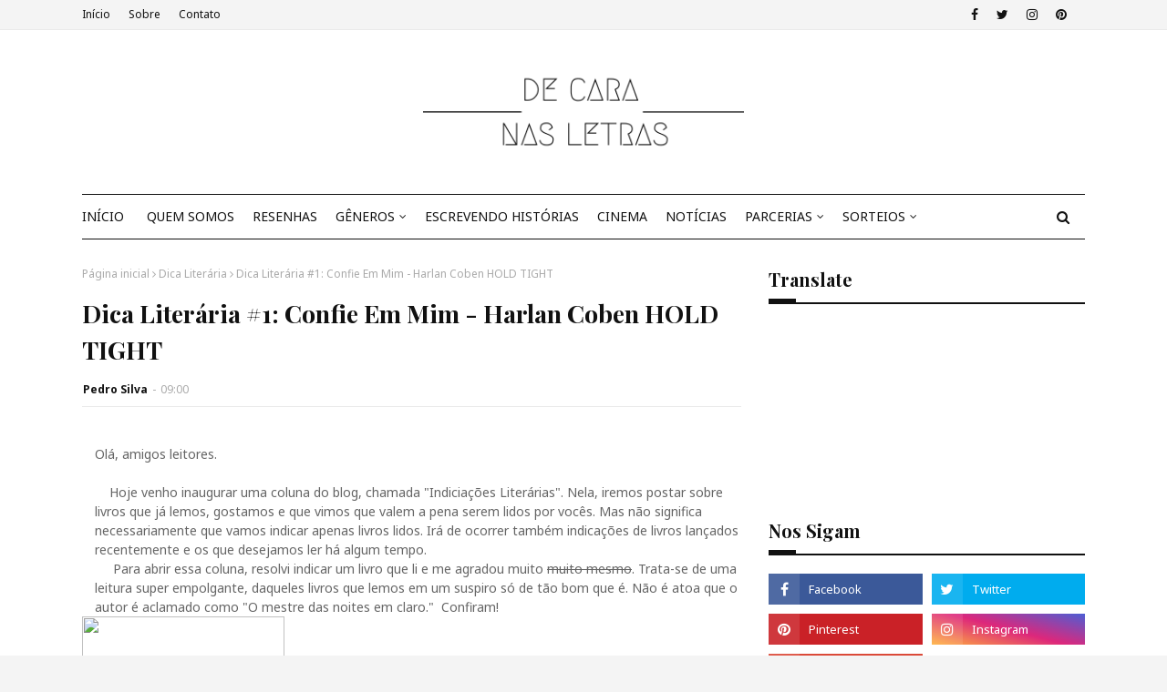

--- FILE ---
content_type: text/html; charset=utf-8
request_url: https://www.google.com/recaptcha/api2/aframe
body_size: 268
content:
<!DOCTYPE HTML><html><head><meta http-equiv="content-type" content="text/html; charset=UTF-8"></head><body><script nonce="yd3Odg5xjx4GgogQPAjKlQ">/** Anti-fraud and anti-abuse applications only. See google.com/recaptcha */ try{var clients={'sodar':'https://pagead2.googlesyndication.com/pagead/sodar?'};window.addEventListener("message",function(a){try{if(a.source===window.parent){var b=JSON.parse(a.data);var c=clients[b['id']];if(c){var d=document.createElement('img');d.src=c+b['params']+'&rc='+(localStorage.getItem("rc::a")?sessionStorage.getItem("rc::b"):"");window.document.body.appendChild(d);sessionStorage.setItem("rc::e",parseInt(sessionStorage.getItem("rc::e")||0)+1);localStorage.setItem("rc::h",'1769603766923');}}}catch(b){}});window.parent.postMessage("_grecaptcha_ready", "*");}catch(b){}</script></body></html>

--- FILE ---
content_type: text/plain
request_url: https://www.google-analytics.com/j/collect?v=1&_v=j102&a=1005690120&t=pageview&_s=1&dl=http%3A%2F%2Fwww.decaranasletras.com%2F2014%2F02%2Fdica-literaria-1-confie-em-mim-harlan.html&ul=en-us%40posix&dt=Dica%20Liter%C3%A1ria%20%231%3A%20Confie%20Em%20Mim%20-%20Harlan%20Coben%20HOLD%20TIGHT&sr=1280x720&vp=1280x720&_u=IADAAEABAAAAACAAI~&jid=888827523&gjid=1210562586&cid=1544794828.1769603764&tid=UA-49953177-1&_gid=1830557815.1769603764&_r=1&_slc=1&z=412999224
body_size: -572
content:
2,cG-HS3NZY3Y7N

--- FILE ---
content_type: text/javascript; charset=UTF-8
request_url: http://www.decaranasletras.com/feeds/posts/default/-/S%C3%A1bado%20com%20Desventuras%20em%20S%C3%A9rie?alt=json-in-script&max-results=3&callback=jQuery1124045128274838048_1769603765010&_=1769603765011
body_size: 9583
content:
// API callback
jQuery1124045128274838048_1769603765010({"version":"1.0","encoding":"UTF-8","feed":{"xmlns":"http://www.w3.org/2005/Atom","xmlns$openSearch":"http://a9.com/-/spec/opensearchrss/1.0/","xmlns$blogger":"http://schemas.google.com/blogger/2008","xmlns$georss":"http://www.georss.org/georss","xmlns$gd":"http://schemas.google.com/g/2005","xmlns$thr":"http://purl.org/syndication/thread/1.0","id":{"$t":"tag:blogger.com,1999:blog-5903260208127206847"},"updated":{"$t":"2026-01-18T07:58:20.347-03:00"},"category":[{"term":"Resenhas"},{"term":"Grupo Editorial Record"},{"term":"Grupo Companhia das Letras"},{"term":"sorteios"},{"term":"Lançamentos"},{"term":"Postagem Livre"},{"term":"Intrínseca"},{"term":"Notícias"},{"term":"Dica Literária"},{"term":"Editora Valentina"},{"term":"Galera Record"},{"term":"Record"},{"term":"News"},{"term":"Editora Rocco"},{"term":"De capa em Capa"},{"term":"Editora Seguinte"},{"term":"Caixinha de Correio"},{"term":"Novo Conceito"},{"term":"José Olympio"},{"term":"Verus Editora"},{"term":"Alfaguara"},{"term":"literatura brasileira contemporânea"},{"term":"resenha"},{"term":"Top 5"},{"term":"Valentina"},{"term":"Editora Tordesilhas"},{"term":"Sábado com Desventuras em Série"},{"term":"TAGS"},{"term":"literatura brasileira"},{"term":"Bertrand Brasil"},{"term":"Quadrinhos na Cia."},{"term":"Rocco"},{"term":"Giz Editorial"},{"term":"Musical"},{"term":"Parceria"},{"term":"Galera Júnior"},{"term":"Top comentarista"},{"term":"Escrevendo Histórias"},{"term":"Globo Livros"},{"term":"suma de letras"},{"term":"Biblioteca Azul"},{"term":"Curiosidades"},{"term":"Entrevistas"},{"term":"Escritores"},{"term":"Gutenberg"},{"term":"Suma"},{"term":"cosac naify"},{"term":"Casa Lygia Bojunga"},{"term":"Civilização Brasileira"},{"term":"Crítica"},{"term":"Editora Moinhos"},{"term":"Martin Claret"},{"term":"Novo Século"},{"term":"Paz \u0026 Terra"},{"term":"Cinema"},{"term":"Emily Trunko"},{"term":"Empireo"},{"term":"Evento"},{"term":"Fabrica 231"},{"term":"História"},{"term":"LGBTQ+"},{"term":"Lançamento"},{"term":"Literatura infantil"},{"term":"Lygia Bojunga"},{"term":"Stephen King"},{"term":"listas"},{"term":"#irado"},{"term":"Angola"},{"term":"Arqueiro"},{"term":"Belas-Letras"},{"term":"BestSeller"},{"term":"Chiado"},{"term":"Colleen Hoover"},{"term":"Contos"},{"term":"Daniela Arbex"},{"term":"Ed. Salamandra"},{"term":"Editora Cobogó"},{"term":"Editora Coerência"},{"term":"Editora Jaguatirica"},{"term":"Estação Liberdade"},{"term":"Farol Literário"},{"term":"Gramma Editora"},{"term":"Intrínsecos"},{"term":"Jornalismo"},{"term":"Leituras Feministas"},{"term":"Literatura Africana"},{"term":"Literatura Inglesa"},{"term":"Literatura Japonesa"},{"term":"Literatura Norte-Americana"},{"term":"Livro-reportagem"},{"term":"Manuel Rui"},{"term":"Memórias"},{"term":"Rádio Londres"},{"term":"Saiu em Portugal"},{"term":"Teatro"},{"term":"filmes"},{"term":"itora Seguinte"},{"term":"literatura portuguesa contemporânea"},{"term":"nemo"},{"term":"vídeos"}],"title":{"type":"text","$t":"De cara nas letras"},"subtitle":{"type":"html","$t":"Um local voltado ao mundo da imaginação. Aqui você pode encontrar resenhas, notícias, sorteios e tudo que permeia o universo literário. Falamos de livros de todos os gostos desde ganhadores do Prêmio Nobel de Literatura até os ganhadores do Prêmio Jabuti de Literatura, sem fazer distinção ou preconceito literário."},"link":[{"rel":"http://schemas.google.com/g/2005#feed","type":"application/atom+xml","href":"http:\/\/www.decaranasletras.com\/feeds\/posts\/default"},{"rel":"self","type":"application/atom+xml","href":"http:\/\/www.blogger.com\/feeds\/5903260208127206847\/posts\/default\/-\/S%C3%A1bado+com+Desventuras+em+S%C3%A9rie?alt=json-in-script\u0026max-results=3"},{"rel":"alternate","type":"text/html","href":"http:\/\/www.decaranasletras.com\/search\/label\/S%C3%A1bado%20com%20Desventuras%20em%20S%C3%A9rie"},{"rel":"hub","href":"http://pubsubhubbub.appspot.com/"},{"rel":"next","type":"application/atom+xml","href":"http:\/\/www.blogger.com\/feeds\/5903260208127206847\/posts\/default\/-\/S%C3%A1bado+com+Desventuras+em+S%C3%A9rie\/-\/S%C3%A1bado+com+Desventuras+em+S%C3%A9rie?alt=json-in-script\u0026start-index=4\u0026max-results=3"}],"author":[{"name":{"$t":"De Cara Nas Letras"},"uri":{"$t":"http:\/\/www.blogger.com\/profile\/17978811831873854028"},"email":{"$t":"noreply@blogger.com"},"gd$image":{"rel":"http://schemas.google.com/g/2005#thumbnail","width":"16","height":"16","src":"https:\/\/img1.blogblog.com\/img\/b16-rounded.gif"}}],"generator":{"version":"7.00","uri":"http://www.blogger.com","$t":"Blogger"},"openSearch$totalResults":{"$t":"10"},"openSearch$startIndex":{"$t":"1"},"openSearch$itemsPerPage":{"$t":"3"},"entry":[{"id":{"$t":"tag:blogger.com,1999:blog-5903260208127206847.post-5072413199557973180"},"published":{"$t":"2017-05-14T10:30:00.000-03:00"},"updated":{"$t":"2017-11-15T14:54:43.053-03:00"},"category":[{"scheme":"http://www.blogger.com/atom/ns#","term":"Editora Seguinte"},{"scheme":"http://www.blogger.com/atom/ns#","term":"Grupo Companhia das Letras"},{"scheme":"http://www.blogger.com/atom/ns#","term":"resenha"},{"scheme":"http://www.blogger.com/atom/ns#","term":"Sábado com Desventuras em Série"}],"title":{"type":"text","$t":"Sábado com Desventuras em Série #11: A Gruta Gorgônea - Lemony Snicket"},"content":{"type":"html","$t":"\u003Cdiv class=\"separator\" style=\"clear: both; text-align: center;\"\u003E\n\u003Ca href=\"https:\/\/blogger.googleusercontent.com\/img\/b\/R29vZ2xl\/AVvXsEi7O66Zq_nNGQZU1HoCCxuvUGwEr7_PEboeoWYmjnZti2PGWrMH5bnpk3ET9cRxnlv2wNAyvigpp-FPTmjdG7vGdt_mCKwqkNZ47tvcO9JwxSjnmAQ7YhYbPCYVVw0WjF0vEeLEj2oPT8s\/s1600\/12173_gg.jpg\" imageanchor=\"1\" style=\"clear: left; float: left; margin-bottom: 1em; margin-right: 1em;\"\u003E\u003Cimg border=\"0\" height=\"320\" src=\"https:\/\/blogger.googleusercontent.com\/img\/b\/R29vZ2xl\/AVvXsEi7O66Zq_nNGQZU1HoCCxuvUGwEr7_PEboeoWYmjnZti2PGWrMH5bnpk3ET9cRxnlv2wNAyvigpp-FPTmjdG7vGdt_mCKwqkNZ47tvcO9JwxSjnmAQ7YhYbPCYVVw0WjF0vEeLEj2oPT8s\/s320\/12173_gg.jpg\" width=\"215\" \/\u003E\u003C\/a\u003E\u003C\/div\u003E\n\u003Cb\u003ETítulo\u003C\/b\u003E:\u0026nbsp;A Gruta Gorgônea\u003Cbr \/\u003E\n\u003Cb\u003EAutor\u003C\/b\u003E: Lemony Snicket\u003Cbr \/\u003E\n\u003Cb\u003EIlustração\u003C\/b\u003E: Brett Helquist\u003Cbr \/\u003E\n\u003Cb\u003ETradução\u003C\/b\u003E: Ricardo Gouveia\u003Cbr \/\u003E\n\u003Cb\u003EEditora\u003C\/b\u003E: Seguinte (Companhia das Letras)\u003Cbr \/\u003E\n\u003Cb\u003EEdição\u003C\/b\u003E: 1 (reimpressões)\u003Cbr \/\u003E\n\u003Cb\u003EISBN\u003C\/b\u003E:\u0026nbsp;9788535907025\u003Cbr \/\u003E\n\u003Cb\u003EGênero\u003C\/b\u003E: Ficção \/ Aventura \/ Juvenil\u003Cbr \/\u003E\n\u003Cb\u003EAno\u003C\/b\u003E: 2005\u003Cbr \/\u003E\n\u003Cb\u003EPáginas\u003C\/b\u003E: 288\u003Cbr \/\u003E\nAdquira seu exemplar \u003Ca href=\"http:\/\/www.companhiadasletras.com.br\/detalhe.php?codigo=12173\"\u003Eaqui\u003C\/a\u003E!\u003Cbr \/\u003E\nAdicione esse livro ao \u003Ca href=\"https:\/\/www.skoob.com.br\/a-gruta-gorgonea-665ed875.html\"\u003ESkoob\u003C\/a\u003E.\u003Cbr \/\u003E\n\u003Cbr \/\u003E\n\u003Ch3 style=\"text-align: center;\"\u003E\nAvaliação:\u0026nbsp;\u003Ca href=\"https:\/\/blogger.googleusercontent.com\/img\/b\/R29vZ2xl\/AVvXsEhS2gHL9Ga2-VGcfQPMg0kwSJPnYZWdnRyDc8nRnzFZlRlAZY8G-RvaaDx5qoD7kMn-sMBkwBtuJrL_mWxh6VAvCir3mQzJwNPtYgjgGf_CS_JPLAXkE__t45jwVqGDqM5l4X6RYgltgyk\/s1600\/3+estrelas.png\" imageanchor=\"1\" style=\"margin-left: 1em; margin-right: 1em; text-align: center;\"\u003E\u003Cimg border=\"0\" src=\"https:\/\/blogger.googleusercontent.com\/img\/b\/R29vZ2xl\/AVvXsEhS2gHL9Ga2-VGcfQPMg0kwSJPnYZWdnRyDc8nRnzFZlRlAZY8G-RvaaDx5qoD7kMn-sMBkwBtuJrL_mWxh6VAvCir3mQzJwNPtYgjgGf_CS_JPLAXkE__t45jwVqGDqM5l4X6RYgltgyk\/s1600\/3+estrelas.png\" \/\u003E\u003C\/a\u003E\u003C\/h3\u003E\n\u003Cspan id=\"goog_1872254932\"\u003E\u003C\/span\u003E\u003Cbr \/\u003E\n\u003Cbr \/\u003E\n\u003Cbr \/\u003E\n\u003Ch2 style=\"text-align: center;\"\u003E\n\u003Cu\u003EResenha\u003C\/u\u003E\u003C\/h2\u003E\n\u003Cdiv\u003E\n\u003Cbr \/\u003E\u003C\/div\u003E\n\u003Cdiv style=\"text-align: justify;\"\u003E\nO décimo primeiro livro de Desventuras em Série, A Gruta Gorgônia, vem seguindo com a tentativa do autor em manter o leitor longe o máximo possível desta história. Agora, Lemony Snicket se vale do ciclo das águas para deixar o leitor enfadado e cansado a fim de fazê-lo dormir e não prestar atenção nos infortúnios dos os órfãos Baudelaire, Violet, Klaus e Sunny.\u003C\/div\u003E\n\u003Cdiv style=\"text-align: justify;\"\u003E\n\u003Cdiv class=\"separator\" style=\"clear: both; text-align: center;\"\u003E\n\u003Cimg border=\"0\" height=\"480\" src=\"https:\/\/blogger.googleusercontent.com\/img\/b\/R29vZ2xl\/AVvXsEh2iM0_UI8j7xidtWd97rjHa3AyshcHtPEONWQ2Xsd4bd0k-dPdwJrW8ZBrZ37TL7AatXLpcoI2Ku2QhfWIjJMos2GxYkkl0gHnXLrcFOVbnM-FQ0Q5itAJtGN-Ty3LqaPfcIkQ4ROiSvM\/s640\/WhatsApp+Image+2017-05-13+at+18.39.18.jpeg\" width=\"640\" \/\u003E\u003C\/div\u003E\n\u003Cbr \/\u003E\n\u003Ca name='more'\u003E\u003C\/a\u003EA Gruta Gorgônia começa com os irmãos descendo pelo tobogã de gelo nas Montanhas Mão-Morta e sem saber o que lhe esperam no final do percurso. Mas acabam sendo salvos das águas violentas pelo submarino Queequeg\u0026nbsp;que se eleva das \u0026nbsp;águas. É onde eles conhecem o capitão Andarré, amigo de seus país, a enteada dele chamada Fiona e reencontram Phil, já conhecido da Serraria Alto-Astral em Paltryville. Em busca do misterioso açucareiro, eles navegam até chegar à Gruta Gorgônea, um lugar infestado de venenosos cogumelos letal. Mais uma vez, os irmãos vão precisar de coragem e determinação para escapar das garras de seu carrasco, que só torna as suas vidas mais tristes a cada livro.\u003C\/div\u003E\n\u003Cdiv style=\"text-align: justify;\"\u003E\n\u003Cdiv class=\"separator\" style=\"clear: both; text-align: center;\"\u003E\n\u003Cimg border=\"0\" height=\"480\" src=\"https:\/\/blogger.googleusercontent.com\/img\/b\/R29vZ2xl\/AVvXsEi08hTNRKXW_MkBx8-MbgHS0m0dgE6UYq7bolfF6thrnlktgPJrkhpZ1jkgMkoRTgIqVU-b9bNSgPpFIuVJChIVs1zrqQkbMTJLGVK3LQ5u0OJ_56wTYyR1DOohyphenhypheno7anPNr4pyV72RLTrg\/s640\/WhatsApp+Image+2017-05-13+at+18.39.15+%25281%2529.jpeg\" width=\"640\" \/\u003E\u003C\/div\u003E\nMuitos mistérios são revelados mais uma vez, e o quebra cabeça criado ao longo dessa história parece caminhar para uma solução logo em breve. O destaque da obra mais uma vez vai para a pequena Sunny, que é a personagem que mais se mostra crescer dentro da série. Por outro lado, novos personagens aparecem e alguns já conhecidos, como o Mãos de Gancho, acabam ganhando uma nova perceptiva através de seu passado e entrelaçamento com os novos. E é bem interessante de acompanhar essas ligações que o autor consegue fazer.\u003Cbr \/\u003E\n\u003Cbr \/\u003E\nLemony Snicket segue nos dando uma ótima narrativa, rápida e cheia de aventuras que deixa o seu leitor intrigado e ao mesmo tempo curioso pelo que virá a seguir. Porém, ele não entrega tudo de uma vez, e suas tentativas de fazer o leitor desistir acaba se tornando algo cansativo de acompanhar (o intuito está funcionando). É preciso persistir para continuar a leitura da saga e creio que pela curiosidade que ele deixa, é impossível abandonar sem chegar a última página.\u003Cbr \/\u003E\n\u003Cbr \/\u003E\n\u003Cdiv class=\"separator\" style=\"clear: both; text-align: center;\"\u003E\n\u003Cimg border=\"0\" height=\"480\" src=\"https:\/\/blogger.googleusercontent.com\/img\/b\/R29vZ2xl\/AVvXsEhc5U8LIOvIWfxUPI9_qQTZ4qQPGf1B6PExScXjyKWOfTnKOvBo5TK_GddxRIRRfF691o2LNJAkQ3qBAbpMLDSRnJJ9XEe9xk6Qj8xI_iJhW_3ftbh3fVWhV430NTpAsZqPFSIamVVUofs\/s640\/WhatsApp+Image+2017-05-13+at+18.39.13.jpeg\" width=\"640\" \/\u003E\u003C\/div\u003E\n\u003Cbr \/\u003E\n\u003Ch3\u003E\nReferências:\u003C\/h3\u003E\n\u003Cdiv\u003E\nO nome dado ao submarino Queequeg é referência ao personagem homônimo do romance \"Moby Dick\", escrito por Herman Melville.\u0026nbsp;\u003C\/div\u003E\n\u003Cdiv\u003E\n\u003Cbr \/\u003E\u003C\/div\u003E\n\u003Cbr \/\u003E\n\u003Cul\u003E\n\u003Cli\u003EOs poemas \"A Morsa e o Carpinteiro\", de Lewis Carroll, e \"A Terra Desolada\", de T.S. Eliot, são constantemente mencionados e de fundamental importância neste livro.\u003C\/li\u003E\n\u003Cli\u003EAlguns poetas famosos são mencionados como Elizabeth Bishop, Charles Simic, Samuel Taylor Coleridge, Franz Wright, e Daphne Cottlieb.\u003C\/li\u003E\n\u003Cli\u003EEm certo momento Sunny pronuncia a palavra \"Hewenkella\", uma provavelmente referência à escritora Helen Keller.\u003C\/li\u003E\n\u003Cli\u003EO poema \"Minha última duquesa\", de Robert Browning, é discutido quando Klaus relata suas descobertas a partir do livro que ele encontrou, Clarificação de Sibilinos Cantares.\u003C\/li\u003E\n\u003C\/ul\u003E\n\u003Cbr \/\u003E\n\u003Cbr \/\u003E\n\u003Ch3\u003E\n\u003Cdiv style=\"text-align: right;\"\u003E\n\u003Cb\u003EAté logo,\u003C\/b\u003E\u003C\/div\u003E\n\u003Cb\u003E\u003Cdiv style=\"text-align: right;\"\u003E\n\u003Cb\u003EPedro Silva.\u003C\/b\u003E\u003C\/div\u003E\n\u003C\/b\u003E\u003C\/h3\u003E\n\u003C\/div\u003E\n"},"link":[{"rel":"replies","type":"application/atom+xml","href":"http:\/\/www.decaranasletras.com\/feeds\/5072413199557973180\/comments\/default","title":"Postar comentários"},{"rel":"replies","type":"text/html","href":"http:\/\/www.decaranasletras.com\/2017\/05\/sabado-com-desventuras-em-serie-11.html#comment-form","title":"0 Comentários"},{"rel":"edit","type":"application/atom+xml","href":"http:\/\/www.blogger.com\/feeds\/5903260208127206847\/posts\/default\/5072413199557973180"},{"rel":"self","type":"application/atom+xml","href":"http:\/\/www.blogger.com\/feeds\/5903260208127206847\/posts\/default\/5072413199557973180"},{"rel":"alternate","type":"text/html","href":"http:\/\/www.decaranasletras.com\/2017\/05\/sabado-com-desventuras-em-serie-11.html","title":"Sábado com Desventuras em Série #11: A Gruta Gorgônea - Lemony Snicket"}],"author":[{"name":{"$t":"Pedro Silva"},"uri":{"$t":"http:\/\/www.blogger.com\/profile\/11434503805400670537"},"email":{"$t":"noreply@blogger.com"},"gd$image":{"rel":"http://schemas.google.com/g/2005#thumbnail","width":"32","height":"32","src":"\/\/blogger.googleusercontent.com\/img\/b\/R29vZ2xl\/AVvXsEjGtZuvOJ4bkJ2IW7QcU6ZNxgh_-khVpbDfHRylrmFNhRrad9mlAd5R-KlUT8ugGps7PUHurbE6e-yQr4bE9wHPPilI2btI1Rrap0jbyB5m2geneywuk-KKv2eF9TgXgbI\/s113\/Amfcoj.jpg"}}],"media$thumbnail":{"xmlns$media":"http://search.yahoo.com/mrss/","url":"https:\/\/blogger.googleusercontent.com\/img\/b\/R29vZ2xl\/AVvXsEi7O66Zq_nNGQZU1HoCCxuvUGwEr7_PEboeoWYmjnZti2PGWrMH5bnpk3ET9cRxnlv2wNAyvigpp-FPTmjdG7vGdt_mCKwqkNZ47tvcO9JwxSjnmAQ7YhYbPCYVVw0WjF0vEeLEj2oPT8s\/s72-c\/12173_gg.jpg","height":"72","width":"72"},"thr$total":{"$t":"0"}},{"id":{"$t":"tag:blogger.com,1999:blog-5903260208127206847.post-6052867646270893347"},"published":{"$t":"2017-03-11T13:23:00.000-03:00"},"updated":{"$t":"2017-11-15T14:54:43.068-03:00"},"category":[{"scheme":"http://www.blogger.com/atom/ns#","term":"Editora Seguinte"},{"scheme":"http://www.blogger.com/atom/ns#","term":"Resenhas"},{"scheme":"http://www.blogger.com/atom/ns#","term":"Sábado com Desventuras em Série"}],"title":{"type":"text","$t":"Sábado com Desventuras em Série #10: O Escorregador de Gelo - Lemony Snicket"},"content":{"type":"html","$t":"\u003Ca href=\"https:\/\/blogger.googleusercontent.com\/img\/b\/R29vZ2xl\/AVvXsEhkLfhhscozeUcX37bbCHrFDDhB02OpKSkkpf-CGG7qpbQn-uJkVOVbZottDz9l6LDiM_ORepLYW1om47dSpyzi0i4KWFjhBXJ0ZYpyMpRRggmFDobzQIk4hYklGEaVxADYbPX1XJ79WHoY\/s1600\/11997_gg.jpg\" imageanchor=\"1\" style=\"clear: left; float: left; margin-bottom: 1em; margin-right: 1em;\"\u003E\u003Cimg border=\"0\" height=\"320\" src=\"https:\/\/blogger.googleusercontent.com\/img\/b\/R29vZ2xl\/AVvXsEhkLfhhscozeUcX37bbCHrFDDhB02OpKSkkpf-CGG7qpbQn-uJkVOVbZottDz9l6LDiM_ORepLYW1om47dSpyzi0i4KWFjhBXJ0ZYpyMpRRggmFDobzQIk4hYklGEaVxADYbPX1XJ79WHoY\/s320\/11997_gg.jpg\" width=\"215\" \/\u003E\u003C\/a\u003E\u003Cb\u003E\u003C\/b\u003E\u003Cbr \/\u003E\n\u003Cb\u003ETítulo\u003C\/b\u003E:\u0026nbsp;O Escorregador de Gelo\u003Cbr \/\u003E\n\u003Cb\u003EAutor\u003C\/b\u003E: Lemony Snicket\u003Cbr \/\u003E\n\u003Cb\u003EIlustração\u003C\/b\u003E: Brett Helquist\u003Cbr \/\u003E\n\u003Cb\u003ETradução\u003C\/b\u003E: Ricardo Gouveia\u003Cbr \/\u003E\n\u003Cb\u003EEditora\u003C\/b\u003E: Seguinte (Companhia das Letras)\u003Cbr \/\u003E\n\u003Cb\u003EEdição\u003C\/b\u003E: 1 [2004]\u003Cbr \/\u003E\n\u003Cb\u003EISBN\u003C\/b\u003E: 9788535905755\u003Cbr \/\u003E\n\u003Cb\u003EGênero\u003C\/b\u003E: Ficção \/ Aventura \/ Juvenil\u003Cbr \/\u003E\n\u003Cb\u003EAno\u003C\/b\u003E: 2003\u0026nbsp;©\u003Cbr \/\u003E\n\u003Cb\u003EPáginas\u003C\/b\u003E: 280\u003Cbr \/\u003E\nAdquira seu exemplar\u0026nbsp;\u003Ca href=\"http:\/\/www.companhiadasletras.com.br\/detalhe.php?codigo=11997\"\u003Eaqui\u003C\/a\u003E!\u003Cbr \/\u003E\nAdicione esse livro ao\u0026nbsp;\u003Ca href=\"https:\/\/www.skoob.com.br\/o-escorregador-de-gelo-663ed873.html\"\u003ESkoob\u003C\/a\u003E.\u003Cbr \/\u003E\n\u003Cbr \/\u003E\n\u003Ch3 style=\"text-align: left;\"\u003E\nAvaliação:\u0026nbsp;\u003Ca href=\"https:\/\/blogger.googleusercontent.com\/img\/b\/R29vZ2xl\/AVvXsEi0HcA04JeETrS1LXuaKdO47xqG1mZo09s91w1ZQQYHqXF5bwR6DYilvNV8sj5XwFsRDmevHDjgOhSi0xlWD5Gml_7cMJj_Fy_lNYwq5JEZtak0RiO-zkzBXpbTqhU2AMHvq2SjLPBqxK79\/s1600\/5+estrelas.png\" imageanchor=\"1\" style=\"margin-left: 1em; margin-right: 1em; text-align: center;\"\u003E\u003Cimg border=\"0\" src=\"https:\/\/blogger.googleusercontent.com\/img\/b\/R29vZ2xl\/AVvXsEi0HcA04JeETrS1LXuaKdO47xqG1mZo09s91w1ZQQYHqXF5bwR6DYilvNV8sj5XwFsRDmevHDjgOhSi0xlWD5Gml_7cMJj_Fy_lNYwq5JEZtak0RiO-zkzBXpbTqhU2AMHvq2SjLPBqxK79\/s1600\/5+estrelas.png\" \/\u003E\u003C\/a\u003E\u003C\/h3\u003E\n\u003Cbr \/\u003E\n\u003Cbr \/\u003E\n\u003Cbr \/\u003E\n\u003Ch2 style=\"text-align: center;\"\u003E\n\u003Cu\u003ERESENHA\u003C\/u\u003E\u003C\/h2\u003E\n\u003Cdiv style=\"text-align: center;\"\u003E\n\u003Cbr \/\u003E\u003C\/div\u003E\n\u003Cdiv style=\"text-align: justify;\"\u003E\n\u003Cb\u003EO Escorregador de Gelo\u003C\/b\u003E é o decimo livro da série. O livro começa com a continuação do\u0026nbsp;\u003Ci\u003Ecliffhanger\u0026nbsp;\u003C\/i\u003Edeixado no anterior. Violet e Klaus estão separados de Sunny, que está nas garras do conde Olaf nas montanhas de Mão-Morta servindo de escrava domestica. Uma espécie de Cinderela (mesmo sendo uma bebê) para a trupe do violão.\u003C\/div\u003E\n\u003Cdiv style=\"text-align: justify;\"\u003E\n\u003Cdiv class=\"separator\" style=\"clear: both; text-align: center;\"\u003E\n\u003Cimg border=\"0\" height=\"480\" src=\"https:\/\/blogger.googleusercontent.com\/img\/b\/R29vZ2xl\/AVvXsEiHib_7NA4IYR3xRKjjdGTtzd3LpWHd0CQTFNQxzjDy6D35yxJYEy_FLMt2Y6zEaoSitnEzxogpp3mwi-oxemS0d8Fd9AcvPfuARifIQfbPH7Rkme-W-E-6qRCrUXX4amIPjhY14u1V0w8\/s640\/WhatsApp+Image+2017-03-11+at+13.19.20+%25281%2529.jpeg\" width=\"640\" \/\u003E\u003C\/div\u003E\nDurante o percurso de subida. tanto para resgatar a irmã. quanto para desvendar os mistérios em torno do C. S. C., os irmãos vão se deparar com mosquitos ferozes da neve, reencontrar personagens do período da Escola Preparatória Prufrock, e novos personagens\u0026nbsp;autodenominados Escoteiros da Neve. Um novo personagem. Quigley, aparecerá para ajudar os irmãos e com essa ajuda inúmeros mistérios são solucionados, embora novas perguntas, ainda mais cabeludas, surjam.\u003C\/div\u003E\n\u003Cdiv style=\"text-align: justify;\"\u003E\n\u003Cbr \/\u003E\u003C\/div\u003E\n\u003Cdiv style=\"text-align: justify;\"\u003E\nEsse decimo livro se mostrou mais direto ao assunto e mais maduro, nem só em relação ao enredo, mas Sunny, que é a personagem que mais se mostra evolui, passou ainda a tomar as redes das situações e decidir por deixar as amarras que a prendem na situação de bebê de lado e passar a colaborar com uma criança mais crescido e cheia de coragem, mostrando esse lado cheio de amor pelos irmãos Klaus e Violet.\u003C\/div\u003E\n\u003Cdiv style=\"text-align: justify;\"\u003E\n\u003Cdiv class=\"separator\" style=\"clear: both; text-align: center;\"\u003E\n\u003Cimg border=\"0\" height=\"480\" src=\"https:\/\/blogger.googleusercontent.com\/img\/b\/R29vZ2xl\/AVvXsEiRI323Lg_067VKAOhAXeaDiIX5JlVczZ3QNK8UEwgj5BFl9OmnEgNnS6pDsXW-ivLCC9h3icU9dGQq6JFaJeN1xgQRMJBVkbJ7cRYonJd8QIP16jUfwcGVf9TeGKsFjxnLIP8m0gsI4Oo\/s640\/WhatsApp+Image+2017-03-11+at+13.19.19+%25281%2529.jpeg\" width=\"640\" \/\u003E\u003C\/div\u003E\n\u003Cbr \/\u003E\u003C\/div\u003E\n\u003Cdiv style=\"text-align: justify;\"\u003E\nO personagem que surge traz novas esperanças para os irmãos Quagmire e é bem feliz sua aparência. Conde Olaf e sua trupe continuam cheios de ódio e desamor por essas órfãos, os maus tratos passam a ser mais mais rudes e o que Sunny tem que passar é bem triste (mesmo ela dando a volta por cima). Como disse, há uma ligeira semelhança com Cinderela, que foi proposital do autor, para mostrar esse trabalho infantil.\u003C\/div\u003E\n\u003Cdiv style=\"text-align: justify;\"\u003E\n\u003Cbr \/\u003E\u003C\/div\u003E\n\u003Cdiv style=\"text-align: justify;\"\u003E\nDesventuras em Série segue com seu ritmo e sua leitura bem agradável, e o decimo livro nos entrega um final cheio de perguntas para que nos prendam e nos force a continuar a leitura no decimo primeiro volume.\u0026nbsp;\u003C\/div\u003E\n\u003Cdiv style=\"text-align: justify;\"\u003E\n\u003Cdiv class=\"separator\" style=\"clear: both; text-align: center;\"\u003E\n\u003Cimg border=\"0\" height=\"480\" src=\"https:\/\/blogger.googleusercontent.com\/img\/b\/R29vZ2xl\/AVvXsEjiHcJ8BSk_S8c5aoKjb12_CofEKOv9pVxSs94nmTl751IBkKrGM5aKJrdl-XQda-BSoeawllsADSr-5rRpex0XQoQL1QZyQeNewBL3hdPUv630PuVavVyUPQlBNQqR4yf6dpw_cLCvy6w\/s640\/WhatsApp+Image+2017-03-11+at+13.19.19.jpeg\" width=\"640\" \/\u003E\u003C\/div\u003E\n\u003Ch3\u003E\nSobre as referências:\u003C\/h3\u003E\n\u003C\/div\u003E\n\u003Cdiv style=\"text-align: justify;\"\u003E\n\u003C\/div\u003E\n\u003Cul\u003E\n\u003Cli\u003ECM. Kornbluth, um instrutor de mecânica de C.S.C. mencionado, é nomeado em referência ao escritor de ficção científica Cyril M. Kornbluth.\u003C\/li\u003E\n\u003Cli\u003ESunny se comporta como espiã em alguns momentos, usando a palavra \"Matahari\".\u0026nbsp;Mata Hari foi uma famosa espiã holandesa durante a Primeira Guerra Mundial.\u003C\/li\u003E\n\u003Cli\u003ESunny é tratada como Cinderala, do conto de fadas.\u003C\/li\u003E\n\u003C\/ul\u003E\n\u003Cdiv\u003E\nE você, o que achou de O Escorregador de Gelo?\u003C\/div\u003E\n\u003Cdiv\u003E\n\u003Cbr \/\u003E\u003C\/div\u003E\n\u003Ch3 style=\"text-align: left;\"\u003E\n\u003Cdiv style=\"text-align: right;\"\u003E\nAté logo,\u003C\/div\u003E\n\u003Cdiv style=\"text-align: right;\"\u003E\nPedro Silva\u003C\/div\u003E\n\u003C\/h3\u003E\n\u003Cdiv\u003E\n\u003Cbr \/\u003E\n\u003Cdiv style=\"text-align: justify;\"\u003E\n\u003Cbr \/\u003E\u003C\/div\u003E\n\u003Cdiv style=\"text-align: justify;\"\u003E\n\u003Cbr \/\u003E\u003C\/div\u003E\n\u003Cdiv style=\"text-align: justify;\"\u003E\n\u003Cbr \/\u003E\u003C\/div\u003E\n\u003Cdiv style=\"text-align: justify;\"\u003E\n\u003Cbr \/\u003E\u003C\/div\u003E\n\u003Cdiv style=\"text-align: justify;\"\u003E\n\u003C\/div\u003E\n\u003C\/div\u003E\n"},"link":[{"rel":"replies","type":"application/atom+xml","href":"http:\/\/www.decaranasletras.com\/feeds\/6052867646270893347\/comments\/default","title":"Postar comentários"},{"rel":"replies","type":"text/html","href":"http:\/\/www.decaranasletras.com\/2017\/03\/sabado-com-desventuras-em-serie-10-o_11.html#comment-form","title":"0 Comentários"},{"rel":"edit","type":"application/atom+xml","href":"http:\/\/www.blogger.com\/feeds\/5903260208127206847\/posts\/default\/6052867646270893347"},{"rel":"self","type":"application/atom+xml","href":"http:\/\/www.blogger.com\/feeds\/5903260208127206847\/posts\/default\/6052867646270893347"},{"rel":"alternate","type":"text/html","href":"http:\/\/www.decaranasletras.com\/2017\/03\/sabado-com-desventuras-em-serie-10-o_11.html","title":"Sábado com Desventuras em Série #10: O Escorregador de Gelo - Lemony Snicket"}],"author":[{"name":{"$t":"Pedro Silva"},"uri":{"$t":"http:\/\/www.blogger.com\/profile\/11434503805400670537"},"email":{"$t":"noreply@blogger.com"},"gd$image":{"rel":"http://schemas.google.com/g/2005#thumbnail","width":"32","height":"32","src":"\/\/blogger.googleusercontent.com\/img\/b\/R29vZ2xl\/AVvXsEjGtZuvOJ4bkJ2IW7QcU6ZNxgh_-khVpbDfHRylrmFNhRrad9mlAd5R-KlUT8ugGps7PUHurbE6e-yQr4bE9wHPPilI2btI1Rrap0jbyB5m2geneywuk-KKv2eF9TgXgbI\/s113\/Amfcoj.jpg"}}],"media$thumbnail":{"xmlns$media":"http://search.yahoo.com/mrss/","url":"https:\/\/blogger.googleusercontent.com\/img\/b\/R29vZ2xl\/AVvXsEhkLfhhscozeUcX37bbCHrFDDhB02OpKSkkpf-CGG7qpbQn-uJkVOVbZottDz9l6LDiM_ORepLYW1om47dSpyzi0i4KWFjhBXJ0ZYpyMpRRggmFDobzQIk4hYklGEaVxADYbPX1XJ79WHoY\/s72-c\/11997_gg.jpg","height":"72","width":"72"},"thr$total":{"$t":"0"}},{"id":{"$t":"tag:blogger.com,1999:blog-5903260208127206847.post-642655502767687197"},"published":{"$t":"2017-01-14T14:37:00.000-03:00"},"updated":{"$t":"2017-11-15T15:00:08.665-03:00"},"category":[{"scheme":"http://www.blogger.com/atom/ns#","term":"Editora Seguinte"},{"scheme":"http://www.blogger.com/atom/ns#","term":"Grupo Companhia das Letras"},{"scheme":"http://www.blogger.com/atom/ns#","term":"Resenhas"},{"scheme":"http://www.blogger.com/atom/ns#","term":"Sábado com Desventuras em Série"}],"title":{"type":"text","$t":"Sábado com Desventuras em Série #7: A Cidade Sinistra dos Corvos - Lemony Snicket"},"content":{"type":"html","$t":"\u003Cdiv dir=\"ltr\" style=\"text-align: left;\" trbidi=\"on\"\u003E\n\u003Cdiv class=\"separator\" style=\"clear: both; text-align: center;\"\u003E\n\u003Ca href=\"https:\/\/blogger.googleusercontent.com\/img\/b\/R29vZ2xl\/AVvXsEhpyo97tDdSYRUn2k2SihlMXFbWByw98YOtGRku_xyccH3P0vnnoX7sFSYDEOf8wmqW4L8IrnhHP_qPR74ke6Q1IEZt4vC3yFCx1EyekE50GP9jU8IYD2RicrKfyI_xHt2NePhwczFCSeA\/s1600\/11656_gg.jpg\" imageanchor=\"1\" style=\"clear: left; float: left; margin-bottom: 1em; margin-right: 1em;\"\u003E\u003Cimg border=\"0\" height=\"320\" src=\"https:\/\/blogger.googleusercontent.com\/img\/b\/R29vZ2xl\/AVvXsEhpyo97tDdSYRUn2k2SihlMXFbWByw98YOtGRku_xyccH3P0vnnoX7sFSYDEOf8wmqW4L8IrnhHP_qPR74ke6Q1IEZt4vC3yFCx1EyekE50GP9jU8IYD2RicrKfyI_xHt2NePhwczFCSeA\/s320\/11656_gg.jpg\" width=\"214\" \/\u003E\u003C\/a\u003E\u003C\/div\u003E\n\u003Cb\u003ETítulo\u003C\/b\u003E:\u0026nbsp;A Cidade Sinistra dos Corvos\u003Cbr \/\u003E\n\u003Cb\u003EAutor\u003C\/b\u003E: Lemony Snicket\u003Cbr \/\u003E\n\u003Cb\u003EIlustração\u003C\/b\u003E: Brett Helquist\u003Cbr \/\u003E\n\u003Cb\u003ETradução\u003C\/b\u003E: Ricardo Gouveia\u003Cbr \/\u003E\n\u003Cb\u003EEditora\u003C\/b\u003E: Seguinte (Companhia das Letras)\u003Cbr \/\u003E\n\u003Cb\u003EEdição\u003C\/b\u003E: 1\u003Cbr \/\u003E\n\u003Cb\u003EISBN\u003C\/b\u003E: 9788535903928\u003Cbr \/\u003E\n\u003Cb\u003EGênero\u003C\/b\u003E: Ficção \/ Aventura \/ Juvenil\u003Cbr \/\u003E\n\u003Cb\u003EAno\u003C\/b\u003E: 2003\u003Cbr \/\u003E\n\u003Cb\u003EPáginas\u003C\/b\u003E: 232\u003Cbr \/\u003E\nAdquira seu exemplar \u003Ca href=\"http:\/\/www.companhiadasletras.com.br\/detalhe.php?codigo=11656\"\u003Eaqui\u003C\/a\u003E!\u003Cbr \/\u003E\nAdicione esse livro ao \u003Ca href=\"https:\/\/www.skoob.com.br\/livro\/658ED868\"\u003ESkoob\u003C\/a\u003E.\u003Cbr \/\u003E\n\u003Cbr \/\u003E\n\u003Ch2 style=\"text-align: center;\"\u003E\nAvaliação:\u0026nbsp;\u003Ca href=\"https:\/\/blogger.googleusercontent.com\/img\/b\/R29vZ2xl\/AVvXsEibaSeT5QOg_vT0FOLbhfKi7I5DQv6tsQwpxf8cSlnHl8E0i2f5MwZReBiiHyUTppt0vJRWmrGrHgiHTceL-xfrisdn-buJVxlf2lShm1St9g-bK3JkD95S4P4Kqa9n8PV9rAngK_7xH8g\/s1600\/5+estrelas.png\" imageanchor=\"1\" style=\"margin-left: 1em; margin-right: 1em; text-align: center;\"\u003E\u003Cimg border=\"0\" src=\"https:\/\/blogger.googleusercontent.com\/img\/b\/R29vZ2xl\/AVvXsEibaSeT5QOg_vT0FOLbhfKi7I5DQv6tsQwpxf8cSlnHl8E0i2f5MwZReBiiHyUTppt0vJRWmrGrHgiHTceL-xfrisdn-buJVxlf2lShm1St9g-bK3JkD95S4P4Kqa9n8PV9rAngK_7xH8g\/s1600\/5+estrelas.png\" \/\u003E\u003C\/a\u003E\u003C\/h2\u003E\n\u003Cbr \/\u003E\n\u003Cbr \/\u003E\n\u003Ch2 style=\"text-align: center;\"\u003E\nRESENHA\u003C\/h2\u003E\n\u003Cbr \/\u003E\n\u003Cdiv style=\"text-align: justify;\"\u003E\nEm \"\u003Cb\u003EA Cidade Sinistra dos Corvos\u003C\/b\u003E\", sétimo livro da série, o Sr. Poe decide, através do program \"\u003Ci\u003EÉ preciso uma cidade para educar uma criança.\u003C\/i\u003E\" que as crianças deverão ser criadas por uma cidade inteira. Sendo assim, ele deixa os irmãos decidirem em qual cidade vão morar. É quando eles veem a primeira vez a cidade chamada de C.S.C., que é a siglas que os irmãos Quagmire descobriram ser um terrível segredo e que tem relação com o tirano conde Olaf.\u003C\/div\u003E\n\u003Cdiv style=\"text-align: justify;\"\u003E\n\u003Cdiv class=\"separator\" style=\"clear: both; text-align: center;\"\u003E\n\u003Ca href=\"https:\/\/blogger.googleusercontent.com\/img\/b\/R29vZ2xl\/AVvXsEicCjB4f9KEmJqAS6cVoXja6EFM_W2tzKS0WVGrZmr1bA8OcMZOw7-GLZQB91Hfw7Wo9l4bx8_yWrHMWV2FK8UepHBAy7UTkmdKo64Be6ySjPLMKP4xwgiiDqgHYPPgJlC64YuiVp16WHk\/s1600\/WhatsApp+Image+2017-01-14+at+15.21.00+%25281%2529.jpeg\" imageanchor=\"1\" style=\"margin-left: 1em; margin-right: 1em;\"\u003E\u003Cimg border=\"0\" height=\"480\" src=\"https:\/\/blogger.googleusercontent.com\/img\/b\/R29vZ2xl\/AVvXsEicCjB4f9KEmJqAS6cVoXja6EFM_W2tzKS0WVGrZmr1bA8OcMZOw7-GLZQB91Hfw7Wo9l4bx8_yWrHMWV2FK8UepHBAy7UTkmdKo64Be6ySjPLMKP4xwgiiDqgHYPPgJlC64YuiVp16WHk\/s640\/WhatsApp+Image+2017-01-14+at+15.21.00+%25281%2529.jpeg\" width=\"640\" \/\u003E\u003C\/a\u003E\u003C\/div\u003E\n\u003Cbr \/\u003E\nMas ao chegar em C.S.C., Klaus, Violet e Sunny se frustam porque terão que ser responsáveis pela limpeza da cidade e por todas as tarefas de seus moradores. Lembrando que C.S.C é uma cidade repleta de corvos e que são tratados como as vacas na Índia. Eles contaram com a ajuda do\u0026nbsp;factótum Hector nas atividades, além irem morar com ele.\u003C\/div\u003E\n\u003Cdiv style=\"text-align: justify;\"\u003E\n\u003Cbr \/\u003E\u003C\/div\u003E\n\u003Cdiv style=\"text-align: justify;\"\u003E\nTodo cuidado é pouco na busca pelo significado dessa sigla que aparentemente está envolvida com os nascedios que ocorreram, além do mais começam a aparecer pequenos poemas dísticos que dão pistas de onde os trigêmeos estão escondidos sob as garras do conde Olaf e sua atual namorada Esmé Squalor. Será que mais uma vez os órfãos irão escapar do seu carrasco?\u003C\/div\u003E\n\u003Cdiv style=\"text-align: justify;\"\u003E\n\u003Cbr \/\u003E\u003C\/div\u003E\n\u003Cdiv style=\"text-align: justify;\"\u003E\nNo sétimo livro da saga dos irmãos\u0026nbsp;Baudelaire temos muito suspense e correria. Aqui, o autor faz uma grande denuncia aos tradicionais costumes que acabaram virando regras e consequentemente, infelizmente, vão contra os direitos humanos. Coisas absurdas que você fica se questionando se em algum lugar ainda fazer coisas do tipo. E pasmem, ainda acontece. Desde um preconceito até mesmo a uma falta de humanidade por que está escrito em algum livro que determinado ato é errado.\u003C\/div\u003E\n\u003Cdiv style=\"text-align: justify;\"\u003E\n\u003Cbr \/\u003E\u003C\/div\u003E\n\u003Cdiv style=\"text-align: justify;\"\u003E\nA leitura mais um vez é bem fluida e rápida, no entanto, a formula do Lemony Snicket de narrar não muito muito. Ele usa muitas alusões e exemplos em sua narrativa, além de revelar que sente uma verdadeira dor de cotovelo por causa de sua amada Beatrice, que o deixou.\u003C\/div\u003E\n\u003Cdiv style=\"text-align: justify;\"\u003E\n\u003Cdiv class=\"separator\" style=\"clear: both; text-align: center;\"\u003E\n\u003Ca href=\"https:\/\/blogger.googleusercontent.com\/img\/b\/R29vZ2xl\/AVvXsEizfbYKnHcCeV_t3-8q6rB9fx2JakKkCrq-ys-vfbUTksEiSwO_Q7485iFAYraW2TFHC06_HJzPRoH92fb_iPNTP43eKKggdnf9cZNapgP8lK8y63NngtExEq7fvD3ChidRA2XJ4ketVQU\/s1600\/WhatsApp+Image+2017-01-14+at+15.21.01.jpeg\" imageanchor=\"1\" style=\"margin-left: 1em; margin-right: 1em;\"\u003E\u003Cimg border=\"0\" height=\"480\" src=\"https:\/\/blogger.googleusercontent.com\/img\/b\/R29vZ2xl\/AVvXsEizfbYKnHcCeV_t3-8q6rB9fx2JakKkCrq-ys-vfbUTksEiSwO_Q7485iFAYraW2TFHC06_HJzPRoH92fb_iPNTP43eKKggdnf9cZNapgP8lK8y63NngtExEq7fvD3ChidRA2XJ4ketVQU\/s640\/WhatsApp+Image+2017-01-14+at+15.21.01.jpeg\" width=\"640\" \/\u003E\u003C\/a\u003E\u003C\/div\u003E\nPersonagens novos aparecem como o Jacques, Sr. Lesko, Sra. Morrow e Hector, que foi uma boa pessoa para os irmãos (ainda bem), porém, ainda falta muito chão para que os irmãos saibam mais sobre a sigla S.C.S.\u003C\/div\u003E\n\u003Cdiv style=\"text-align: justify;\"\u003E\n\u003Cbr \/\u003E\u003C\/div\u003E\n\u003Cdiv style=\"text-align: justify;\"\u003E\nAlguns detalhes e referências:\u003C\/div\u003E\n\u003Cdiv style=\"text-align: justify;\"\u003E\n\u003Cbr \/\u003E\u003C\/div\u003E\n\u003Cdiv style=\"text-align: justify;\"\u003E\nDetetive Dupin é uma referência a um dos personagens mais famosos de Edgar Allan Poe, que também é detetive, C. Auguste Dupin.\u003C\/div\u003E\n\u003Cdiv style=\"text-align: justify;\"\u003E\nA Árvore do Nunca Mais é uma referência à obra \"O Corvo\", também de Edgar Allan Poe, onde um corvo ficava sempre repetindo: \"Nunca mais! Nunca mais!\".\u003C\/div\u003E\n\u003Cdiv style=\"text-align: justify;\"\u003E\nSr. Fagin, que liga para o Sr. Poe no inicio do livro, é uma referencia ao personagem de Charles Dickens no livro \"Oliver Twist\".\u003C\/div\u003E\n\u003Cdiv style=\"text-align: justify;\"\u003E\n\u003Cbr \/\u003E\u003C\/div\u003E\n\u003Cdiv style=\"text-align: justify;\"\u003E\nE você, o que achou do sétimo livro de Desventuras em Série?\u003Cbr \/\u003E\nLembrando que a série da Netflix saiu ontem, dia 13.\u003C\/div\u003E\n\u003Cdiv style=\"text-align: justify;\"\u003E\n\u003Cbr \/\u003E\u003C\/div\u003E\n\u003Ch3 style=\"text-align: justify;\"\u003E\n\u003Cdiv style=\"text-align: right;\"\u003E\nAté logo,\u003C\/div\u003E\n\u003Cdiv style=\"text-align: right;\"\u003E\nPedro Silva!\u003C\/div\u003E\n\u003C\/h3\u003E\n\u003C\/div\u003E\n"},"link":[{"rel":"replies","type":"application/atom+xml","href":"http:\/\/www.decaranasletras.com\/feeds\/642655502767687197\/comments\/default","title":"Postar comentários"},{"rel":"replies","type":"text/html","href":"http:\/\/www.decaranasletras.com\/2017\/01\/sabado-com-desventuras-em-serie-7.html#comment-form","title":"0 Comentários"},{"rel":"edit","type":"application/atom+xml","href":"http:\/\/www.blogger.com\/feeds\/5903260208127206847\/posts\/default\/642655502767687197"},{"rel":"self","type":"application/atom+xml","href":"http:\/\/www.blogger.com\/feeds\/5903260208127206847\/posts\/default\/642655502767687197"},{"rel":"alternate","type":"text/html","href":"http:\/\/www.decaranasletras.com\/2017\/01\/sabado-com-desventuras-em-serie-7.html","title":"Sábado com Desventuras em Série #7: A Cidade Sinistra dos Corvos - Lemony Snicket"}],"author":[{"name":{"$t":"Pedro Silva"},"uri":{"$t":"http:\/\/www.blogger.com\/profile\/11434503805400670537"},"email":{"$t":"noreply@blogger.com"},"gd$image":{"rel":"http://schemas.google.com/g/2005#thumbnail","width":"32","height":"32","src":"\/\/blogger.googleusercontent.com\/img\/b\/R29vZ2xl\/AVvXsEjGtZuvOJ4bkJ2IW7QcU6ZNxgh_-khVpbDfHRylrmFNhRrad9mlAd5R-KlUT8ugGps7PUHurbE6e-yQr4bE9wHPPilI2btI1Rrap0jbyB5m2geneywuk-KKv2eF9TgXgbI\/s113\/Amfcoj.jpg"}}],"media$thumbnail":{"xmlns$media":"http://search.yahoo.com/mrss/","url":"https:\/\/blogger.googleusercontent.com\/img\/b\/R29vZ2xl\/AVvXsEhpyo97tDdSYRUn2k2SihlMXFbWByw98YOtGRku_xyccH3P0vnnoX7sFSYDEOf8wmqW4L8IrnhHP_qPR74ke6Q1IEZt4vC3yFCx1EyekE50GP9jU8IYD2RicrKfyI_xHt2NePhwczFCSeA\/s72-c\/11656_gg.jpg","height":"72","width":"72"},"thr$total":{"$t":"0"}}]}});

--- FILE ---
content_type: text/javascript; charset=UTF-8
request_url: http://www.decaranasletras.com/feeds/posts/default/-/Arqueiro?alt=json-in-script&max-results=3&callback=jQuery1124045128274838048_1769603765012&_=1769603765013
body_size: 4170
content:
// API callback
jQuery1124045128274838048_1769603765012({"version":"1.0","encoding":"UTF-8","feed":{"xmlns":"http://www.w3.org/2005/Atom","xmlns$openSearch":"http://a9.com/-/spec/opensearchrss/1.0/","xmlns$blogger":"http://schemas.google.com/blogger/2008","xmlns$georss":"http://www.georss.org/georss","xmlns$gd":"http://schemas.google.com/g/2005","xmlns$thr":"http://purl.org/syndication/thread/1.0","id":{"$t":"tag:blogger.com,1999:blog-5903260208127206847"},"updated":{"$t":"2026-01-18T07:58:20.347-03:00"},"category":[{"term":"Resenhas"},{"term":"Grupo Editorial Record"},{"term":"Grupo Companhia das Letras"},{"term":"sorteios"},{"term":"Lançamentos"},{"term":"Postagem Livre"},{"term":"Intrínseca"},{"term":"Notícias"},{"term":"Dica Literária"},{"term":"Editora Valentina"},{"term":"Galera Record"},{"term":"Record"},{"term":"News"},{"term":"Editora Rocco"},{"term":"De capa em Capa"},{"term":"Editora Seguinte"},{"term":"Caixinha de Correio"},{"term":"Novo Conceito"},{"term":"José Olympio"},{"term":"Verus Editora"},{"term":"Alfaguara"},{"term":"literatura brasileira contemporânea"},{"term":"resenha"},{"term":"Top 5"},{"term":"Valentina"},{"term":"Editora Tordesilhas"},{"term":"Sábado com Desventuras em Série"},{"term":"TAGS"},{"term":"literatura brasileira"},{"term":"Bertrand Brasil"},{"term":"Quadrinhos na Cia."},{"term":"Rocco"},{"term":"Giz Editorial"},{"term":"Musical"},{"term":"Parceria"},{"term":"Galera Júnior"},{"term":"Top comentarista"},{"term":"Escrevendo Histórias"},{"term":"Globo Livros"},{"term":"suma de letras"},{"term":"Biblioteca Azul"},{"term":"Curiosidades"},{"term":"Entrevistas"},{"term":"Escritores"},{"term":"Gutenberg"},{"term":"Suma"},{"term":"cosac naify"},{"term":"Casa Lygia Bojunga"},{"term":"Civilização Brasileira"},{"term":"Crítica"},{"term":"Editora Moinhos"},{"term":"Martin Claret"},{"term":"Novo Século"},{"term":"Paz \u0026 Terra"},{"term":"Cinema"},{"term":"Emily Trunko"},{"term":"Empireo"},{"term":"Evento"},{"term":"Fabrica 231"},{"term":"História"},{"term":"LGBTQ+"},{"term":"Lançamento"},{"term":"Literatura infantil"},{"term":"Lygia Bojunga"},{"term":"Stephen King"},{"term":"listas"},{"term":"#irado"},{"term":"Angola"},{"term":"Arqueiro"},{"term":"Belas-Letras"},{"term":"BestSeller"},{"term":"Chiado"},{"term":"Colleen Hoover"},{"term":"Contos"},{"term":"Daniela Arbex"},{"term":"Ed. Salamandra"},{"term":"Editora Cobogó"},{"term":"Editora Coerência"},{"term":"Editora Jaguatirica"},{"term":"Estação Liberdade"},{"term":"Farol Literário"},{"term":"Gramma Editora"},{"term":"Intrínsecos"},{"term":"Jornalismo"},{"term":"Leituras Feministas"},{"term":"Literatura Africana"},{"term":"Literatura Inglesa"},{"term":"Literatura Japonesa"},{"term":"Literatura Norte-Americana"},{"term":"Livro-reportagem"},{"term":"Manuel Rui"},{"term":"Memórias"},{"term":"Rádio Londres"},{"term":"Saiu em Portugal"},{"term":"Teatro"},{"term":"filmes"},{"term":"itora Seguinte"},{"term":"literatura portuguesa contemporânea"},{"term":"nemo"},{"term":"vídeos"}],"title":{"type":"text","$t":"De cara nas letras"},"subtitle":{"type":"html","$t":"Um local voltado ao mundo da imaginação. Aqui você pode encontrar resenhas, notícias, sorteios e tudo que permeia o universo literário. Falamos de livros de todos os gostos desde ganhadores do Prêmio Nobel de Literatura até os ganhadores do Prêmio Jabuti de Literatura, sem fazer distinção ou preconceito literário."},"link":[{"rel":"http://schemas.google.com/g/2005#feed","type":"application/atom+xml","href":"http:\/\/www.decaranasletras.com\/feeds\/posts\/default"},{"rel":"self","type":"application/atom+xml","href":"http:\/\/www.blogger.com\/feeds\/5903260208127206847\/posts\/default\/-\/Arqueiro?alt=json-in-script\u0026max-results=3"},{"rel":"alternate","type":"text/html","href":"http:\/\/www.decaranasletras.com\/search\/label\/Arqueiro"},{"rel":"hub","href":"http://pubsubhubbub.appspot.com/"}],"author":[{"name":{"$t":"De Cara Nas Letras"},"uri":{"$t":"http:\/\/www.blogger.com\/profile\/17978811831873854028"},"email":{"$t":"noreply@blogger.com"},"gd$image":{"rel":"http://schemas.google.com/g/2005#thumbnail","width":"16","height":"16","src":"https:\/\/img1.blogblog.com\/img\/b16-rounded.gif"}}],"generator":{"version":"7.00","uri":"http://www.blogger.com","$t":"Blogger"},"openSearch$totalResults":{"$t":"1"},"openSearch$startIndex":{"$t":"1"},"openSearch$itemsPerPage":{"$t":"3"},"entry":[{"id":{"$t":"tag:blogger.com,1999:blog-5903260208127206847.post-5389543348952487495"},"published":{"$t":"2014-02-26T09:00:00.000-03:00"},"updated":{"$t":"2017-11-15T14:48:59.098-03:00"},"category":[{"scheme":"http://www.blogger.com/atom/ns#","term":"Arqueiro"},{"scheme":"http://www.blogger.com/atom/ns#","term":"Dica Literária"}],"title":{"type":"text","$t":"Dica Literária #1: Confie Em Mim - Harlan Coben  HOLD TIGHT"},"content":{"type":"html","$t":"\u003Ca href=\"http:\/\/skoob.s3.amazonaws.com\/livros\/30430\/CONFIE_EM_MIM_1259105514P.jpg\" imageanchor=\"1\" style=\"clear: left; float: left; margin-bottom: 1em; margin-right: 1em;\"\u003E\u003Cbr \/\u003E\u003C\/a\u003E\u003Ca href=\"http:\/\/skoob.s3.amazonaws.com\/livros\/30430\/CONFIE_EM_MIM_1259105514P.jpg\" imageanchor=\"1\" style=\"clear: left; float: left; margin-bottom: 1em; margin-right: 1em;\"\u003E\u003Cbr \/\u003E\u003C\/a\u003E\u003Ca href=\"http:\/\/skoob.s3.amazonaws.com\/livros\/30430\/CONFIE_EM_MIM_1259105514P.jpg\" imageanchor=\"1\" style=\"clear: left; float: left; margin-bottom: 1em; margin-right: 1em;\"\u003E\u003Cbr \/\u003E\u003C\/a\u003E\u003Ca href=\"http:\/\/skoob.s3.amazonaws.com\/livros\/30430\/CONFIE_EM_MIM_1259105514P.jpg\" imageanchor=\"1\" style=\"clear: left; float: left; margin-bottom: 1em; margin-right: 1em;\"\u003E\u003Cbr \/\u003E\u003C\/a\u003E\u003Ca href=\"http:\/\/skoob.s3.amazonaws.com\/livros\/30430\/CONFIE_EM_MIM_1259105514P.jpg\" imageanchor=\"1\" style=\"clear: left; float: left; margin-bottom: 1em; margin-right: 1em;\"\u003E\u003Cbr \/\u003E\u003C\/a\u003E\u003Ca href=\"http:\/\/skoob.s3.amazonaws.com\/livros\/30430\/CONFIE_EM_MIM_1259105514P.jpg\" imageanchor=\"1\" style=\"clear: left; float: left; margin-bottom: 1em; margin-right: 1em;\"\u003E\u003Cbr \/\u003E\u003C\/a\u003E\u003Ca href=\"http:\/\/skoob.s3.amazonaws.com\/livros\/30430\/CONFIE_EM_MIM_1259105514P.jpg\" imageanchor=\"1\" style=\"clear: left; float: left; margin-bottom: 1em; margin-right: 1em;\"\u003E\u003Cimg src=\"http:\/\/www.editoraarqueiro.com.br\/upload\/livros\/Confie_em_mim_SITE.jpg\" height=\"320\" width=\"222\" \/\u003E\u003C\/a\u003E\u003Cb\u003E\u003C\/b\u003E\u003Cbr \/\u003E\n\u003Cdiv style=\"text-align: left;\"\u003E\nOlá, amigos leitores.\u003Cbr \/\u003E\n\u003Cbr \/\u003E\n\u0026nbsp; \u0026nbsp; Hoje venho inaugurar uma coluna do blog, chamada \"Indiciações Literárias\". Nela, iremos postar sobre livros que já lemos, gostamos e que vimos que valem a pena serem lidos por vocês. Mas não significa necessariamente que vamos indicar apenas livros lidos. Irá de ocorrer também indicações de livros lançados recentemente e os que desejamos ler há algum tempo.\u003C\/div\u003E\n\u003Cdiv style=\"text-align: left;\"\u003E\n\u0026nbsp; \u0026nbsp; \u0026nbsp;Para abrir essa coluna, resolvi indicar um livro que li e me agradou muito \u003Cstrike\u003Emuito mesmo\u003C\/strike\u003E. Trata-se de uma leitura super empolgante, daqueles livros que lemos em um suspiro só de tão bom que é. Não é atoa que o autor é aclamado como \"O mestre das noites em claro.\" \u0026nbsp;Confiram!\u003Cbr \/\u003E\n\u003Cbr \/\u003E\n\u003Cbr \/\u003E\u003C\/div\u003E\n\u003Cdiv style=\"text-align: center;\"\u003E\n\u003Cbr \/\u003E\u003C\/div\u003E\n\u003Cdiv style=\"text-align: center;\"\u003E\n\u003Cb\u003E\u003Cb\u003E\u003Cbr \/\u003E\u003C\/b\u003E\u003C\/b\u003E\u003C\/div\u003E\n\u003Cdiv style=\"text-align: center;\"\u003E\n\u003Cb\u003E\u003Cb\u003EInformações do livro:\u003C\/b\u003E\u003C\/b\u003E\u003C\/div\u003E\n\u003Cbr \/\u003E\n\u003Cb\u003E\u003Cbr \/\u003E\u003C\/b\u003E\n\u003Cb\u003ETitulo:\u0026nbsp;\u003C\/b\u003EConfie em Mim\u003Cbr \/\u003E\n\u003Cb\u003ESubtitulo:\u0026nbsp;\u003C\/b\u003EAté onde você iria por amor à sua família?\u003Cbr \/\u003E\n\u003Cb\u003ETítulo Original: \u003C\/b\u003EHold Tight\u003Cbr \/\u003E\n\u003Cb\u003EAutor: \u003C\/b\u003EHarlan Coben\u003Cbr \/\u003E\n\u003Cb\u003EEdição:\u0026nbsp;\u003C\/b\u003E1\u003Cbr \/\u003E\n\u003Cb\u003EEditora:\u003C\/b\u003E\u0026nbsp;Arqueiro\u003Cbr \/\u003E\n\u003Cb\u003EISBN:\u003C\/b\u003E\u0026nbsp;9788599296462\u003Cbr \/\u003E\n\u003Cb\u003EAno:\u003C\/b\u003E\u0026nbsp;2009\u003Cbr \/\u003E\n\u003Cb\u003EPáginas:\u003C\/b\u003E\u0026nbsp;320\u003Cbr \/\u003E\n\u003Cb\u003ETradutor:\u003C\/b\u003E\u0026nbsp;Marcelo Mendes\u003Cbr \/\u003E\n\u003Cbr \/\u003E\n\u003Cbr \/\u003E\n\u003Cbr \/\u003E\n\u003Cbr \/\u003E\n\u003Cbr \/\u003E\n\u003Cbr \/\u003E\n\u003Cbr \/\u003E\n\u003Cb\u003ESinopse\u003C\/b\u003E:\u003Cbr \/\u003E\n\u003Cbr \/\u003E\n\"Harlan Coben é mestre em prender a atenção do leitor e criar histórias surpreendentes. Ele vai seduzir você na primeira página apenas para chocá-lo na última.\" - Dan Brown, autor de O Código Da Vinci.\u003Cbr \/\u003E\n\u003Cbr \/\u003E\nPreocupados com o comportamento cada vez mais distante de seu filho Adam - principalmente depois do suicídio de seu melhor amigo, Spencer Hill -, o Dr. Mike Baye e sua esposa, Tia, decidem instalar um programa de monitoração no computador do garoto. Os primeiros relatórios não revelam nada importante. Porém, quando eles já começavam a se sentir mais tranqüilos, uma estranha mensagem muda completamente o rumo dos acontecimentos:\u003Cbr \/\u003E\n\u003Cbr \/\u003E\n\"Fica de bico calado que a gente se safa.\"\u003Cbr \/\u003E\n\u003Cbr \/\u003E\nPerto dali, a mãe de Spencer, Betsy, encontra uma foto que levanta suspeitas sobre as circunstâncias da morte de seu filho. Ao contrário do que todos pensavam, ele não estava sozinho naquela noite fatídica. Teria sido mesmo suicídio?\u003Cbr \/\u003E\nPara tornar o caso ainda mais estranho, Adam combina ir a um jogo com o pai, mas desaparece misteriosamente. Acreditando que o garoto está correndo grande perigo, Mike não medirá esforços para encontrá-lo.Quando duas mulheres são assassinadas, uma série de acontecimentos faz com que a vida de todas essas pessoas se cruzem de forma trágica, violenta e inesperada.\u003Cbr \/\u003E\n\u003Cbr \/\u003E\n\u003Cbr \/\u003E\n\u003Cb\u003EAbaixo foto \u003Cstrike\u003Elinda\u003C\/strike\u003E do livro:\u003C\/b\u003E\u003Cbr \/\u003E\n\u003Cdiv style=\"text-align: center;\"\u003E\n\u003Cbr \/\u003E\u003C\/div\u003E\n\u003Cdiv style=\"text-align: center;\"\u003E\n\u003Cimg height=\"300\" src=\"https:\/\/fbcdn-sphotos-h-a.akamaihd.net\/hphotos-ak-prn2\/v\/t34\/1779952_605335292879366_1923428216_n.jpg?oh=cc70560e405bb347a17d4de2a87eb21c\u0026amp;oe=531023A5\u0026amp;__gda__=1393566442_ded1c2a7ff47f02a849fd2f2459b3512\" width=\"400\" \/\u003E\u003C\/div\u003E\n\u003Cbr \/\u003E\n\u003Cdiv style=\"text-align: center;\"\u003E\nAdicionem o livro no Skoob clicando \u003Ca href=\"http:\/\/www.skoob.com.br\/livro\/30430-confie-em-mim\"\u003EAQUI!\u003C\/a\u003E\u003C\/div\u003E\n"},"link":[{"rel":"replies","type":"application/atom+xml","href":"http:\/\/www.decaranasletras.com\/feeds\/5389543348952487495\/comments\/default","title":"Postar comentários"},{"rel":"replies","type":"text/html","href":"http:\/\/www.decaranasletras.com\/2014\/02\/dica-literaria-1-confie-em-mim-harlan.html#comment-form","title":"9 Comentários"},{"rel":"edit","type":"application/atom+xml","href":"http:\/\/www.blogger.com\/feeds\/5903260208127206847\/posts\/default\/5389543348952487495"},{"rel":"self","type":"application/atom+xml","href":"http:\/\/www.blogger.com\/feeds\/5903260208127206847\/posts\/default\/5389543348952487495"},{"rel":"alternate","type":"text/html","href":"http:\/\/www.decaranasletras.com\/2014\/02\/dica-literaria-1-confie-em-mim-harlan.html","title":"Dica Literária #1: Confie Em Mim - Harlan Coben  HOLD TIGHT"}],"author":[{"name":{"$t":"Pedro Silva"},"uri":{"$t":"http:\/\/www.blogger.com\/profile\/11434503805400670537"},"email":{"$t":"noreply@blogger.com"},"gd$image":{"rel":"http://schemas.google.com/g/2005#thumbnail","width":"32","height":"32","src":"\/\/blogger.googleusercontent.com\/img\/b\/R29vZ2xl\/AVvXsEjGtZuvOJ4bkJ2IW7QcU6ZNxgh_-khVpbDfHRylrmFNhRrad9mlAd5R-KlUT8ugGps7PUHurbE6e-yQr4bE9wHPPilI2btI1Rrap0jbyB5m2geneywuk-KKv2eF9TgXgbI\/s113\/Amfcoj.jpg"}}],"thr$total":{"$t":"9"}}]}});